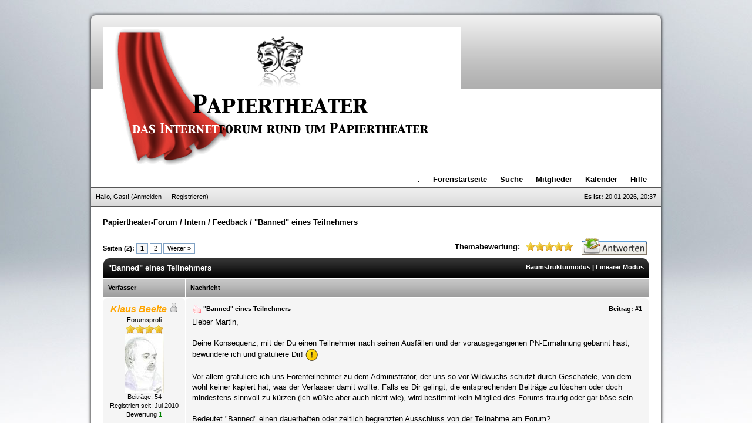

--- FILE ---
content_type: text/html; charset=UTF-8
request_url: https://papiertheater-forum.eu/showthread.php?tid=100
body_size: 9254
content:
<!DOCTYPE html PUBLIC "-//W3C//DTD XHTML 1.0 Transitional//EN" "http://www.w3.org/TR/xhtml1/DTD/xhtml1-transitional.dtd"><!-- start: showthread -->
<html xml:lang="de" lang="de" xmlns="http://www.w3.org/1999/xhtml">
<head>
<title>&quot;Banned&quot; eines Teilnehmers</title>
<!-- start: headerinclude -->
<link rel="alternate" type="application/rss+xml" title=" (RSS 2.0)" href="https://papiertheater-forum.eu/syndication.php" />
<link rel="alternate" type="application/atom+xml" title=" (Atom 1.0)" href="https://papiertheater-forum.eu/syndication.php?type=atom1.0" />
<meta http-equiv="Content-Type" content="text/html; charset=UTF-8" />
<meta http-equiv="Content-Script-Type" content="text/javascript" />
<script type="text/javascript" src="https://papiertheater-forum.eu/jscripts/prototype.js?ver=1603"></script>
<script type="text/javascript" src="https://papiertheater-forum.eu/jscripts/general.js?ver=1603"></script>
<script type="text/javascript" src="https://papiertheater-forum.eu/jscripts/popup_menu.js?ver=1600"></script>
<link type="text/css" rel="stylesheet" href="https://papiertheater-forum.eu/cache/themes/theme5/global.css" />
<link type="text/css" rel="stylesheet" href="https://papiertheater-forum.eu/css.php?stylesheet=29" />
<link type="text/css" rel="stylesheet" href="https://papiertheater-forum.eu/css.php?stylesheet=22" />
<link type="text/css" rel="stylesheet" href="https://papiertheater-forum.eu/css.php?stylesheet=23" />

<script type="text/javascript">
<!--
	var cookieDomain = ".papiertheater-forum.eu";
	var cookiePath = "/";
	var cookiePrefix = "";
	var deleteevent_confirm = "Möchten Sie dieses Ereignis wirklich löschen?";
	var removeattach_confirm = "Möchten Sie die ausgewählten Anhänge wirklich löschen?";
	var loading_text = 'Lade.<br />Bitte warten...';
	var saving_changes = 'Änderungen werden gespeichert ...';
	var use_xmlhttprequest = "1";
	var my_post_key = "410d5fb5dc80a8a2836f90cf86cdd104";
	var imagepath = "images/aluminum";
// -->
</script>

<!-- end: headerinclude -->
<script type="text/javascript">
<!--
	var quickdelete_confirm = "Möchten Sie diesen Beitrag wirklich löschen?";
// -->
</script>
<script type="text/javascript" src="jscripts/thread.js?ver=1400"></script>
</head>
<body>
	<!-- start: header -->
<div id="container">
		<a name="top" id="top"></a>
		<div id="header">
			<div class="logo"><a href="https://papiertheater-forum.eu/index.php"><img src="https://papiertheater-forum.eu/images/aluminum/site_logo.png" alt="Papiertheater-Forum" title="Papiertheater-Forum" /></a></div>
			<div class="menu">
				<ul>
                                        <li><a href="http://www.papiertheater-heringsdorf.de/">.</a></li>
					<li><a href="https://papiertheater-forum.eu/index.php"><img src="https://papiertheater-forum.eu/images/aluminum/toplinks/search.gif" alt="" title="" />Forenstartseite</a></li> 
					<li><a href="https://papiertheater-forum.eu/search.php"><img src="https://papiertheater-forum.eu/images/aluminum/toplinks/search.gif" alt="" title="" />Suche</a></li>
					<li><a href="https://papiertheater-forum.eu/memberlist.php"><img src="https://papiertheater-forum.eu/images/aluminum/toplinks/memberlist.gif" alt="" title="" />Mitglieder</a></li>
					<li><a href="https://papiertheater-forum.eu/calendar.php"><img src="https://papiertheater-forum.eu/images/aluminum/toplinks/calendar.gif" alt="" title="" />Kalender</a></li>
					<li><a href="https://papiertheater-forum.eu/misc.php?action=help"><img src="https://papiertheater-forum.eu/images/aluminum/toplinks/help.gif" alt="" title="" />Hilfe</a></li>
				</ul>
			</div>
			<hr class="hidden" />
			<div id="panel">
				<!-- start: header_welcomeblock_guest -->
<script type="text/javascript">
<!--
	lang.username = "Benutzername";
	lang.password = "Passwort";
	lang.login = "Login";
	lang.lost_password = " &mdash; <a href=\"https://papiertheater-forum.eu/member.php?action=lostpw\">Passwort vergessen?<\/a>";
	lang.register_url = " &mdash; <a href=\"https://papiertheater-forum.eu/member.php?action=register\">Registrieren<\/a>";
	lang.remember_me = "Merken";
// -->
</script>
<span style="float: right;"><strong>Es ist:</strong> 20.01.2026, 20:37</span>
		<span id="quick_login">Hallo, Gast! (<a href="https://papiertheater-forum.eu/member.php?action=login" onclick="MyBB.quickLogin(); return false;">Anmelden</a> &mdash; <a href="https://papiertheater-forum.eu/member.php?action=register">Registrieren</a>)</span>
<!-- end: header_welcomeblock_guest -->
			</div>
		</div>
		<hr class="hidden" />
		<br class="clear" />
		<div id="content">
			
			
			
			
			<!-- start: nav -->

<div class="navigation">
<!-- start: nav_bit -->
<a href="https://papiertheater-forum.eu/index.php">Papiertheater-Forum</a><!-- start: nav_sep -->
 / 
<!-- end: nav_sep -->
<!-- end: nav_bit --><!-- start: nav_bit -->
<a href="forumdisplay.php?fid=3">Intern</a><!-- start: nav_sep -->
 / 
<!-- end: nav_sep -->
<!-- end: nav_bit --><!-- start: nav_bit -->
<a href="forumdisplay.php?fid=7&amp;page=1">Feedback</a>
<!-- end: nav_bit --><!-- start: nav_sep_active -->
 / 
<!-- end: nav_sep_active --><!-- start: nav_bit_active -->
<span class="active">&quot;Banned&quot; eines Teilnehmers</span>
<!-- end: nav_bit_active -->
</div>
<!-- end: nav -->
			

			<br />
<!-- end: header -->
	
	<div class="float_left">
		<!-- start: multipage -->
<div class="pagination">
<span class="pages">Seiten (2):</span>
<!-- start: multipage_page_current -->
 <span class="pagination_current">1</span>
<!-- end: multipage_page_current --><!-- start: multipage_page -->
<a href="showthread.php?tid=100&amp;page=2" class="pagination_page">2</a>
<!-- end: multipage_page --><!-- start: multipage_nextpage -->
<a href="showthread.php?tid=100&amp;page=2" class="pagination_next">Weiter &raquo;</a>
<!-- end: multipage_nextpage -->
</div>
<!-- end: multipage -->
	</div>
	<div class="float_right">
		<!-- start: showthread_newreply -->
<a href="newreply.php?tid=100"><img src="images/aluminum/deutsch_sie/newreply.gif" alt="Antwort schreiben" title="Antwort schreiben" /></a>&nbsp;
<!-- end: showthread_newreply -->
	</div>
	<!-- start: showthread_ratethread -->
<div style="margin-top: 6px; padding-right: 10px;" class="float_right">
		<script type="text/javascript" src="jscripts/rating.js?ver=1400"></script>
		<div id="success_rating_100" style="float: left; padding-top: 2px; padding-right: 10px;">&nbsp;</div>
		<strong style="float: left; padding-right: 10px;">Themabewertung:</strong>
		<div class="inline_rating">
			<ul class="star_rating star_rating_notrated" id="rating_thread_100">
				<li style="width: 100%" class="current_rating" id="current_rating_100">1 Bewertungen - 5 im Durchschnitt</li>
				<li><a class="one_star" title="1 Stern von 5" href="./ratethread.php?tid=100&amp;rating=1&amp;my_post_key=410d5fb5dc80a8a2836f90cf86cdd104">1</a></li>
				<li><a class="two_stars" title="2 Stern von 5" href="./ratethread.php?tid=100&amp;rating=2&amp;my_post_key=410d5fb5dc80a8a2836f90cf86cdd104">2</a></li>
				<li><a class="three_stars" title="3 Stern von 5" href="./ratethread.php?tid=100&amp;rating=3&amp;my_post_key=410d5fb5dc80a8a2836f90cf86cdd104">3</a></li>
				<li><a class="four_stars" title="4 Stern von 5" href="./ratethread.php?tid=100&amp;rating=4&amp;my_post_key=410d5fb5dc80a8a2836f90cf86cdd104">4</a></li>
				<li><a class="five_stars" title="5 Stern von 5" href="./ratethread.php?tid=100&amp;rating=5&amp;my_post_key=410d5fb5dc80a8a2836f90cf86cdd104">5</a></li>
			</ul>
		</div>
</div>
<!-- end: showthread_ratethread -->
	<table border="0" cellspacing="1" cellpadding="8" class="tborder" style="clear: both; border-bottom-width: 0;">
		<tr>
			<td class="thead" colspan="2">
				<div style="float: right;">
					<span class="smalltext"><strong><a href="showthread.php?mode=threaded&amp;tid=100&amp;pid=392#pid392">Baumstrukturmodus</a> | <a href="showthread.php?mode=linear&amp;tid=100&amp;pid=392#pid392">Linearer Modus</a></strong></span>
				</div>
				<div>
					<strong>&quot;Banned&quot; eines Teilnehmers</strong>
				</div>
			</td>
		</tr>
		<!-- start: showthread_classic_header -->
<tr>
			<td class="tcat" width="15%"><span class="smalltext"><strong>Verfasser</strong></span></td>
			<td class="tcat"><span class="smalltext"><strong>Nachricht</strong></span></td>
		</tr>
		
<!-- end: showthread_classic_header -->
	</table>
	<div id="posts">
		<!-- start: postbit_classic -->

<table border="0" cellspacing="1" cellpadding="8" class="tborder" style="border-top-width: 0; " id="post_392">
	<tr>
		<td class="trow1" width="15%" valign="top" style="white-space: nowrap; text-align: center;"><a name="pid392" id="pid392"></a>
		<strong><span class="largetext"><a href="https://papiertheater-forum.eu/member.php?action=profile&amp;uid=2"><span style="color: orange;"><strong><em>Klaus Beelte</em></strong></span></a></span></strong> <!-- start: postbit_offline -->
<img src="images/aluminum/buddy_offline.gif" title="Offline" alt="Offline" />
<!-- end: postbit_offline --><br />
		<span class="smalltext">
			Forumsprofi<br />
			<img src="images/star.gif" border="0" alt="*" /><img src="images/star.gif" border="0" alt="*" /><img src="images/star.gif" border="0" alt="*" /><img src="images/star.gif" border="0" alt="*" /><br />
			
			<!-- start: postbit_avatar -->
<a href="member.php?action=profile&amp;uid=2"><img src="./uploads/avatars/avatar_2.jpg?dateline=1322769193" alt="" width="67" height="100" /></a>
<!-- end: postbit_avatar --><br />
			<!-- start: postbit_author_user -->

	Beiträge: 54<br />
	Registriert seit: Jul 2010
	<!-- start: postbit_reputation -->
<br />Bewertung <a href="reputation.php?uid=2"><strong class="reputation_positive">1</strong></a>
<!-- end: postbit_reputation -->
<!-- end: postbit_author_user -->
		</span>
	</td>
	<td class="trow1" valign="top">
		<table width="100%">
			<tr><td><!-- start: postbit_posturl -->
<div style="float: right; width: auto; vertical-align: top"><span class="smalltext"><strong>Beitrag: <a href="showthread.php?tid=100&amp;pid=392#pid392">#1</a></strong></span></div>
<!-- end: postbit_posturl --><span class="smalltext"><strong><img src="images/icons/thumbsup.gif" alt="Thumbs Up" style="vertical-align: middle;" />&nbsp;&quot;Banned&quot; eines Teilnehmers </strong></span>
			<br />
			<div id="pid_392" style="padding: 5px 0 5px 0;">
				Lieber Martin,<br />
<br />
Deine Konsequenz, mit der Du einen Teilnehmer nach seinen Ausfällen und der vorausgegangenen PN-Ermahnung gebannt hast, bewundere ich und gratuliere Dir! <img src="images/smilies/exclamation.gif" style="vertical-align: middle;" border="0" alt="Exclamation" title="Exclamation" /><br />
<br />
Vor allem gratuliere ich uns Forenteilnehmer zu dem Administrator, der uns so vor Wildwuchs schützt durch Geschafele, von dem wohl keiner kapiert hat, was der Verfasser damit wollte. Falls es Dir gelingt, die entsprechenden Beiträge zu löschen oder doch mindestens sinnvoll zu kürzen (ich wüßte aber auch nicht wie), wird bestimmt kein Mitglied des Forums traurig oder gar böse sein.<br />
<br />
Bedeutet "Banned" einen dauerhaften oder zeitlich begrenzten Ausschluss von der Teilnahme am Forum?<br />
<br />
Gruß Klaus
			</div>
			
			
			<div style="text-align: right; vertical-align: bottom;" id="post_meta_392">
				<div id="edited_by_392"><!-- start: postbit_editedby -->
<span class="smalltext">(Dieser Beitrag wurde zuletzt bearbeitet: 09.06.2011 21:24 von <a href="https://papiertheater-forum.eu/member.php?action=profile&amp;uid=2">Klaus Beelte</a>.)</span>


<!-- end: postbit_editedby --></div>
				
			</div>
		</td></tr>
	</table>
</td>
</tr>
<tr>
	<td class="trow1" style="white-space: nowrap; text-align: center; vertical-align: middle;"><span class="smalltext">09.06.2011 21:23</span></td>
	<td class="trow1" style="vertical-align: middle;">
		<table width="100%" border="0" cellpadding="0" cellspacing="0">
			<tr valign="bottom">
				<td align="left" ><span class="smalltext"><!-- start: postbit_find -->
<a href="search.php?action=finduser&amp;uid=2"><img src="images/aluminum/deutsch_sie/postbit_find.gif" alt="Alle Beiträge dieses Benutzers finden" title="Alle Beiträge dieses Benutzers finden" /></a>
<!-- end: postbit_find --></span></td>
				<td align="right"><!-- start: postbit_quote -->
<a href="newreply.php?tid=100&amp;pid=392"><img src="images/aluminum/deutsch_sie/postbit_quote.gif" alt="Diese Nachricht in einer Antwort zitieren" title="Diese Nachricht in einer Antwort zitieren" /></a>
<!-- end: postbit_quote --></td>
			</tr>
		</table>
	</td>
</tr>
</table>
<!-- end: postbit_classic --><!-- start: postbit_classic -->

<table border="0" cellspacing="1" cellpadding="8" class="tborder" style="margin-top: 5px; " id="post_393">
	<tr>
		<td class="trow2" width="15%" valign="top" style="white-space: nowrap; text-align: center;"><a name="pid393" id="pid393"></a>
		<strong><span class="largetext"><a href="https://papiertheater-forum.eu/member.php?action=profile&amp;uid=32"><span style="color: orange;"><strong><em>Brigitte L.</em></strong></span></a></span></strong> <!-- start: postbit_offline -->
<img src="images/aluminum/buddy_offline.gif" title="Offline" alt="Offline" />
<!-- end: postbit_offline --><br />
		<span class="smalltext">
			Spielerin<br />
			<img src="images/star.gif" border="0" alt="*" /><img src="images/star.gif" border="0" alt="*" /><img src="images/star.gif" border="0" alt="*" /><img src="images/star.gif" border="0" alt="*" /><img src="images/star.gif" border="0" alt="*" /><br />
			
			<br />
			<!-- start: postbit_author_user -->

	Beiträge: 580<br />
	Registriert seit: May 2011
	<!-- start: postbit_reputation -->
<br />Bewertung <a href="reputation.php?uid=32"><strong class="reputation_positive">1</strong></a>
<!-- end: postbit_reputation -->
<!-- end: postbit_author_user -->
		</span>
	</td>
	<td class="trow2" valign="top">
		<table width="100%">
			<tr><td><!-- start: postbit_posturl -->
<div style="float: right; width: auto; vertical-align: top"><span class="smalltext"><strong>Beitrag: <a href="showthread.php?tid=100&amp;pid=393#pid393">#2</a></strong></span></div>
<!-- end: postbit_posturl --><span class="smalltext"><strong>RE: &quot;Banned&quot; eines Teilnehmers </strong></span>
			<br />
			<div id="pid_393" style="padding: 5px 0 5px 0;">
				<blockquote><cite><span> (09.06.2011 21:23)</span>Klaus Beelte schrieb: <a href="https://papiertheater-forum.eu/showthread.php?pid=392#pid392" class="quick_jump">&nbsp;</a></cite>von dem wohl keiner kapiert hat, was der Verfasser damit wollte.</blockquote>
<br />
Danke, ich habe schon an mir gezweifelt.<br />
<br />
<br />
Gruß, Brigitte.L
			</div>
			
			
			<div style="text-align: right; vertical-align: bottom;" id="post_meta_393">
				<div id="edited_by_393"></div>
				
			</div>
		</td></tr>
	</table>
</td>
</tr>
<tr>
	<td class="trow2" style="white-space: nowrap; text-align: center; vertical-align: middle;"><span class="smalltext">09.06.2011 21:40</span></td>
	<td class="trow2" style="vertical-align: middle;">
		<table width="100%" border="0" cellpadding="0" cellspacing="0">
			<tr valign="bottom">
				<td align="left" ><span class="smalltext"><!-- start: postbit_www -->
<a href="http://papiertheater-fabula.jimdo.com/" target="_blank"><img src="images/aluminum/deutsch_sie/postbit_www.gif" alt="Webseite des Benutzers besuchen" title="Webseite des Benutzers besuchen" /></a>
<!-- end: postbit_www --><!-- start: postbit_find -->
<a href="search.php?action=finduser&amp;uid=32"><img src="images/aluminum/deutsch_sie/postbit_find.gif" alt="Alle Beiträge dieses Benutzers finden" title="Alle Beiträge dieses Benutzers finden" /></a>
<!-- end: postbit_find --></span></td>
				<td align="right"><!-- start: postbit_quote -->
<a href="newreply.php?tid=100&amp;pid=393"><img src="images/aluminum/deutsch_sie/postbit_quote.gif" alt="Diese Nachricht in einer Antwort zitieren" title="Diese Nachricht in einer Antwort zitieren" /></a>
<!-- end: postbit_quote --></td>
			</tr>
		</table>
	</td>
</tr>
</table>
<!-- end: postbit_classic --><!-- start: postbit_classic -->

<table border="0" cellspacing="1" cellpadding="8" class="tborder" style="margin-top: 5px; " id="post_394">
	<tr>
		<td class="trow1" width="15%" valign="top" style="white-space: nowrap; text-align: center;"><a name="pid394" id="pid394"></a>
		<strong><span class="largetext"><a href="https://papiertheater-forum.eu/member.php?action=profile&amp;uid=1"><span style="color: orange;"><strong><em>Martin Fischer</em></strong></span></a></span></strong> <!-- start: postbit_offline -->
<img src="images/aluminum/buddy_offline.gif" title="Offline" alt="Offline" />
<!-- end: postbit_offline --><br />
		<span class="smalltext">
			Forumsprofi<br />
			<img src="images/star.gif" border="0" alt="*" /><img src="images/star.gif" border="0" alt="*" /><img src="images/star.gif" border="0" alt="*" /><img src="images/star.gif" border="0" alt="*" /><br />
			
			<!-- start: postbit_avatar -->
<a href="member.php?action=profile&amp;uid=1"><img src="./uploads/avatars/avatar_1.jpg" alt="" width="77" height="100" /></a>
<!-- end: postbit_avatar --><br />
			<!-- start: postbit_author_user -->

	Beiträge: 219<br />
	Registriert seit: Jun 2010
	<!-- start: postbit_reputation -->
<br />Bewertung <a href="reputation.php?uid=1"><strong class="reputation_positive">2</strong></a>
<!-- end: postbit_reputation -->
<!-- end: postbit_author_user -->
		</span>
	</td>
	<td class="trow1" valign="top">
		<table width="100%">
			<tr><td><!-- start: postbit_posturl -->
<div style="float: right; width: auto; vertical-align: top"><span class="smalltext"><strong>Beitrag: <a href="showthread.php?tid=100&amp;pid=394#pid394">#3</a></strong></span></div>
<!-- end: postbit_posturl --><span class="smalltext"><strong>RE: &quot;Banned&quot; eines Teilnehmers </strong></span>
			<br />
			<div id="pid_394" style="padding: 5px 0 5px 0;">
				"banned" bedeutet einen temporären Ausschluss aus jeglicher Forentätigkeit (ich habe mal 4 Wochen gesetzt). Danach kann der Benutzer wieder uneingeschränkt teilnehmen. Wenn es dann aber erneut einen massiven Verstoss gegen die Forenregeln gibt, so wird ein Benutzer gelöscht und seine Beiträge anonymisiert.<br />
<br />
Eine Zensur, Kürzung o. ä. von Beiträgen findet grundsätzlich nicht statt. Ausnahme nur bei massiven Verstößen gegen die Forenregeln (z.B. persönliche Beleidigungen, gesetzteswidrige Inhalte ...). <br />
<br />
Ich möchte aber betonen, das es keinen Zusammenhang zwischen dem "Banned"-Status und der Länge und Verständlichkeit der Artikel gibt. (Und, Klaus, ich bin froh, dass ich das Wort "Geschafele" nicht kenne, sonst müsste ich Dich jetzt auch rügen).<br />
<br />
Vorschlag: Dieses Thema abhaken, hoffen, dass es nicht mehr zur Anwendung kommt und sich wieder mit Papiertheater beschäftigen
			</div>
			
			
			<div style="text-align: right; vertical-align: bottom;" id="post_meta_394">
				<div id="edited_by_394"></div>
				
			</div>
		</td></tr>
	</table>
</td>
</tr>
<tr>
	<td class="trow1" style="white-space: nowrap; text-align: center; vertical-align: middle;"><span class="smalltext">09.06.2011 21:59</span></td>
	<td class="trow1" style="vertical-align: middle;">
		<table width="100%" border="0" cellpadding="0" cellspacing="0">
			<tr valign="bottom">
				<td align="left" ><span class="smalltext"><!-- start: postbit_find -->
<a href="search.php?action=finduser&amp;uid=1"><img src="images/aluminum/deutsch_sie/postbit_find.gif" alt="Alle Beiträge dieses Benutzers finden" title="Alle Beiträge dieses Benutzers finden" /></a>
<!-- end: postbit_find --></span></td>
				<td align="right"><!-- start: postbit_quote -->
<a href="newreply.php?tid=100&amp;pid=394"><img src="images/aluminum/deutsch_sie/postbit_quote.gif" alt="Diese Nachricht in einer Antwort zitieren" title="Diese Nachricht in einer Antwort zitieren" /></a>
<!-- end: postbit_quote --></td>
			</tr>
		</table>
	</td>
</tr>
</table>
<!-- end: postbit_classic --><!-- start: postbit_classic -->

<table border="0" cellspacing="1" cellpadding="8" class="tborder" style="margin-top: 5px; " id="post_395">
	<tr>
		<td class="trow2" width="15%" valign="top" style="white-space: nowrap; text-align: center;"><a name="pid395" id="pid395"></a>
		<strong><span class="largetext"><a href="https://papiertheater-forum.eu/member.php?action=profile&amp;uid=12"><span style="color: #CC00CC;"><strong>Harry Oudekerk</strong></span></a></span></strong> <!-- start: postbit_offline -->
<img src="images/aluminum/buddy_offline.gif" title="Offline" alt="Offline" />
<!-- end: postbit_offline --><br />
		<span class="smalltext">
			Spieler<br />
			<img src="images/star.gif" border="0" alt="*" /><img src="images/star.gif" border="0" alt="*" /><img src="images/star.gif" border="0" alt="*" /><img src="images/star.gif" border="0" alt="*" /><img src="images/star.gif" border="0" alt="*" /><br />
			
			<br />
			<!-- start: postbit_author_user -->

	Beiträge: 1.223<br />
	Registriert seit: Oct 2010
	<!-- start: postbit_reputation -->
<br />Bewertung <a href="reputation.php?uid=12"><strong class="reputation_positive">3</strong></a>
<!-- end: postbit_reputation -->
<!-- end: postbit_author_user -->
		</span>
	</td>
	<td class="trow2" valign="top">
		<table width="100%">
			<tr><td><!-- start: postbit_posturl -->
<div style="float: right; width: auto; vertical-align: top"><span class="smalltext"><strong>Beitrag: <a href="showthread.php?tid=100&amp;pid=395#pid395">#4</a></strong></span></div>
<!-- end: postbit_posturl --><span class="smalltext"><strong>RE: &quot;Banned&quot; eines Teilnehmers </strong></span>
			<br />
			<div id="pid_395" style="padding: 5px 0 5px 0;">
				Danke und Komplimente Martin. <br />
Brigitte, du hast mir sehr glücklich gemacht. Ich war also nicht die Einige.<br />
<br />
Harry
			</div>
			
			
			<div style="text-align: right; vertical-align: bottom;" id="post_meta_395">
				<div id="edited_by_395"></div>
				
			</div>
		</td></tr>
	</table>
</td>
</tr>
<tr>
	<td class="trow2" style="white-space: nowrap; text-align: center; vertical-align: middle;"><span class="smalltext">09.06.2011 22:17</span></td>
	<td class="trow2" style="vertical-align: middle;">
		<table width="100%" border="0" cellpadding="0" cellspacing="0">
			<tr valign="bottom">
				<td align="left" ><span class="smalltext"><!-- start: postbit_www -->
<a href="http://www.vischmarktpapierentheater.nl" target="_blank"><img src="images/aluminum/deutsch_sie/postbit_www.gif" alt="Webseite des Benutzers besuchen" title="Webseite des Benutzers besuchen" /></a>
<!-- end: postbit_www --><!-- start: postbit_find -->
<a href="search.php?action=finduser&amp;uid=12"><img src="images/aluminum/deutsch_sie/postbit_find.gif" alt="Alle Beiträge dieses Benutzers finden" title="Alle Beiträge dieses Benutzers finden" /></a>
<!-- end: postbit_find --></span></td>
				<td align="right"><!-- start: postbit_quote -->
<a href="newreply.php?tid=100&amp;pid=395"><img src="images/aluminum/deutsch_sie/postbit_quote.gif" alt="Diese Nachricht in einer Antwort zitieren" title="Diese Nachricht in einer Antwort zitieren" /></a>
<!-- end: postbit_quote --></td>
			</tr>
		</table>
	</td>
</tr>
</table>
<!-- end: postbit_classic --><!-- start: postbit_classic -->

<table border="0" cellspacing="1" cellpadding="8" class="tborder" style="margin-top: 5px; " id="post_396">
	<tr>
		<td class="trow1" width="15%" valign="top" style="white-space: nowrap; text-align: center;"><a name="pid396" id="pid396"></a>
		<strong><span class="largetext"><a href="https://papiertheater-forum.eu/member.php?action=profile&amp;uid=22"><span style="color: green;"><strong><em>Robert Jährig</em></strong></span></a></span></strong> <!-- start: postbit_offline -->
<img src="images/aluminum/buddy_offline.gif" title="Offline" alt="Offline" />
<!-- end: postbit_offline --><br />
		<span class="smalltext">
			Administrator <br />
			<img src="images/star.gif" border="0" alt="*" /><img src="images/star.gif" border="0" alt="*" /><img src="images/star.gif" border="0" alt="*" /><img src="images/star.gif" border="0" alt="*" /><img src="images/star.gif" border="0" alt="*" /><br />
			
			<!-- start: postbit_avatar -->
<a href="member.php?action=profile&amp;uid=22"><img src="./uploads/avatars/avatar_22.jpg?dateline=1395583171" alt="" width="78" height="100" /></a>
<!-- end: postbit_avatar --><br />
			<!-- start: postbit_author_user -->

	Beiträge: 1.395<br />
	Registriert seit: Nov 2010
	<!-- start: postbit_reputation -->
<br />Bewertung <a href="reputation.php?uid=22"><strong class="reputation_positive">2</strong></a>
<!-- end: postbit_reputation -->
<!-- end: postbit_author_user -->
		</span>
	</td>
	<td class="trow1" valign="top">
		<table width="100%">
			<tr><td><!-- start: postbit_posturl -->
<div style="float: right; width: auto; vertical-align: top"><span class="smalltext"><strong>Beitrag: <a href="showthread.php?tid=100&amp;pid=396#pid396">#5</a></strong></span></div>
<!-- end: postbit_posturl --><span class="smalltext"><strong>RE: &quot;Banned&quot; eines Teilnehmers </strong></span>
			<br />
			<div id="pid_396" style="padding: 5px 0 5px 0;">
				Ich wusste/weiss auch nichts damit anzufangen und grübel über manches noch immer.
			</div>
			
			<!-- start: postbit_signature -->
<hr size="1" width="25%"  align="left" />
Theater ist der seligste Schlupfwinkel für diejenigen, die ihre Kindheit heimlich in die Tasche gesteckt und sich damit auf und davon gemacht haben, um bis an ihr Lebensende weiterzuspielen.<br />
Max Reinhardt<br />
<br />
<span style="font-size: xx-small;">www.papiertheater-heringsdorf.de</span><br />

<!-- end: postbit_signature -->
			<div style="text-align: right; vertical-align: bottom;" id="post_meta_396">
				<div id="edited_by_396"></div>
				
			</div>
		</td></tr>
	</table>
</td>
</tr>
<tr>
	<td class="trow1" style="white-space: nowrap; text-align: center; vertical-align: middle;"><span class="smalltext">09.06.2011 23:44</span></td>
	<td class="trow1" style="vertical-align: middle;">
		<table width="100%" border="0" cellpadding="0" cellspacing="0">
			<tr valign="bottom">
				<td align="left" ><span class="smalltext"><!-- start: postbit_www -->
<a href="http://www.papiertheater-heringsdorf.de" target="_blank"><img src="images/aluminum/deutsch_sie/postbit_www.gif" alt="Webseite des Benutzers besuchen" title="Webseite des Benutzers besuchen" /></a>
<!-- end: postbit_www --><!-- start: postbit_find -->
<a href="search.php?action=finduser&amp;uid=22"><img src="images/aluminum/deutsch_sie/postbit_find.gif" alt="Alle Beiträge dieses Benutzers finden" title="Alle Beiträge dieses Benutzers finden" /></a>
<!-- end: postbit_find --></span></td>
				<td align="right"><!-- start: postbit_quote -->
<a href="newreply.php?tid=100&amp;pid=396"><img src="images/aluminum/deutsch_sie/postbit_quote.gif" alt="Diese Nachricht in einer Antwort zitieren" title="Diese Nachricht in einer Antwort zitieren" /></a>
<!-- end: postbit_quote --></td>
			</tr>
		</table>
	</td>
</tr>
</table>
<!-- end: postbit_classic --><!-- start: postbit_classic -->

<table border="0" cellspacing="1" cellpadding="8" class="tborder" style="margin-top: 5px; " id="post_459">
	<tr>
		<td class="trow2" width="15%" valign="top" style="white-space: nowrap; text-align: center;"><a name="pid459" id="pid459"></a>
		<strong><span class="largetext"><a href="https://papiertheater-forum.eu/member.php?action=profile&amp;uid=1"><span style="color: orange;"><strong><em>Martin Fischer</em></strong></span></a></span></strong> <!-- start: postbit_offline -->
<img src="images/aluminum/buddy_offline.gif" title="Offline" alt="Offline" />
<!-- end: postbit_offline --><br />
		<span class="smalltext">
			Forumsprofi<br />
			<img src="images/star.gif" border="0" alt="*" /><img src="images/star.gif" border="0" alt="*" /><img src="images/star.gif" border="0" alt="*" /><img src="images/star.gif" border="0" alt="*" /><br />
			
			<!-- start: postbit_avatar -->
<a href="member.php?action=profile&amp;uid=1"><img src="./uploads/avatars/avatar_1.jpg" alt="" width="77" height="100" /></a>
<!-- end: postbit_avatar --><br />
			<!-- start: postbit_author_user -->

	Beiträge: 219<br />
	Registriert seit: Jun 2010
	<!-- start: postbit_reputation -->
<br />Bewertung <a href="reputation.php?uid=1"><strong class="reputation_positive">2</strong></a>
<!-- end: postbit_reputation -->
<!-- end: postbit_author_user -->
		</span>
	</td>
	<td class="trow2" valign="top">
		<table width="100%">
			<tr><td><!-- start: postbit_posturl -->
<div style="float: right; width: auto; vertical-align: top"><span class="smalltext"><strong>Beitrag: <a href="showthread.php?tid=100&amp;pid=459#pid459">#6</a></strong></span></div>
<!-- end: postbit_posturl --><span class="smalltext"><strong>RE: &quot;Banned&quot; eines Teilnehmers </strong></span>
			<br />
			<div id="pid_459" style="padding: 5px 0 5px 0;">
				Nachdem das temporäre Bannen wohl leider keinem durchschlagenden Erfolg beschieden war und das Mitglied erneut statts konstruktiven Beiträgen nur durch Spam-Beiträge aufgefallen ist habe ich das Mitglied heute endgültig gelöscht.<br />
<br />
Auf Wunsch des Mitglieds habe ich dessen sämtliche Beiträge ebenfalls gelöscht. <br />
<br />
Aufgrund von mehrere Rückmeldungen gehe ich davon aus, dass diese Maßnahme auch im Sinne der Mitglieder dieses Diskussionsforums ist.<br />
<br />
 Ich hoffe, dass durch diese Maßnahme das Forum wieder lesbarer geworden ist und sich auch wieder mehr Aktivitäten ergeben.
			</div>
			
			
			<div style="text-align: right; vertical-align: bottom;" id="post_meta_459">
				<div id="edited_by_459"><!-- start: postbit_editedby -->
<span class="smalltext">(Dieser Beitrag wurde zuletzt bearbeitet: 08.08.2011 11:34 von <a href="https://papiertheater-forum.eu/member.php?action=profile&amp;uid=1">Martin Fischer</a>.)</span>


<!-- end: postbit_editedby --></div>
				
			</div>
		</td></tr>
	</table>
</td>
</tr>
<tr>
	<td class="trow2" style="white-space: nowrap; text-align: center; vertical-align: middle;"><span class="smalltext">08.08.2011 11:34</span></td>
	<td class="trow2" style="vertical-align: middle;">
		<table width="100%" border="0" cellpadding="0" cellspacing="0">
			<tr valign="bottom">
				<td align="left" ><span class="smalltext"><!-- start: postbit_find -->
<a href="search.php?action=finduser&amp;uid=1"><img src="images/aluminum/deutsch_sie/postbit_find.gif" alt="Alle Beiträge dieses Benutzers finden" title="Alle Beiträge dieses Benutzers finden" /></a>
<!-- end: postbit_find --></span></td>
				<td align="right"><!-- start: postbit_quote -->
<a href="newreply.php?tid=100&amp;pid=459"><img src="images/aluminum/deutsch_sie/postbit_quote.gif" alt="Diese Nachricht in einer Antwort zitieren" title="Diese Nachricht in einer Antwort zitieren" /></a>
<!-- end: postbit_quote --></td>
			</tr>
		</table>
	</td>
</tr>
</table>
<!-- end: postbit_classic --><!-- start: postbit_classic -->

<table border="0" cellspacing="1" cellpadding="8" class="tborder" style="margin-top: 5px; " id="post_460">
	<tr>
		<td class="trow1" width="15%" valign="top" style="white-space: nowrap; text-align: center;"><a name="pid460" id="pid460"></a>
		<strong><span class="largetext">die amelie</span></strong> <br />
		<span class="smalltext">
			Nicht registiert<br />
			
			
			<br />
			<!-- start: postbit_author_guest -->
&nbsp;
<!-- end: postbit_author_guest -->
		</span>
	</td>
	<td class="trow1" valign="top">
		<table width="100%">
			<tr><td><!-- start: postbit_posturl -->
<div style="float: right; width: auto; vertical-align: top"><span class="smalltext"><strong>Beitrag: <a href="showthread.php?tid=100&amp;pid=460#pid460">#7</a></strong></span></div>
<!-- end: postbit_posturl --><span class="smalltext"><strong>RE: &quot;Banned&quot; eines Teilnehmers </strong></span>
			<br />
			<div id="pid_460" style="padding: 5px 0 5px 0;">
				<blockquote><cite><span> (08.08.2011 11:34)</span>Martin Fischer schrieb: <a href="https://papiertheater-forum.eu/showthread.php?pid=459#pid459" class="quick_jump">&nbsp;</a></cite>...gehe ich davon aus, dass diese Maßnahme auch im Sinne der Mitglieder dieses Diskussionsforums ist.<br />
<br />
 Ich hoffe, dass durch diese Maßnahme das Forum wieder lesbarer geworden ist und sich auch wieder mehr Aktivitäten ergeben.</blockquote>
<br />
Das hoffe ich auch, lieber Martin Fischer!<br />
Und die Maßnahme war m.E. exakt das, worum der User gradezu gebettelt hat. <br />
<br />
Vielen Dank fürs Durchgreifen. Ich gestehe, ich  bin angesichts solcher "Aktivitäten" als User dann einigermaßen ratlos, wie nun besser damit umgehen. Schreibst du was, bietest du Raum für neue Betätigung. Schreibst du nix, verstummt das Forum... <br />
<br />
Schön, dass hier so drauf geschaut wird, dass man sich wohlfühlen kann. Nochmals Danke!<br />
<br />
<br />
Lieber Gruß,<br />
<br />
die amelie
			</div>
			
			
			<div style="text-align: right; vertical-align: bottom;" id="post_meta_460">
				<div id="edited_by_460"></div>
				
			</div>
		</td></tr>
	</table>
</td>
</tr>
<tr>
	<td class="trow1" style="white-space: nowrap; text-align: center; vertical-align: middle;"><span class="smalltext">08.08.2011 14:05</span></td>
	<td class="trow1" style="vertical-align: middle;">
		<table width="100%" border="0" cellpadding="0" cellspacing="0">
			<tr valign="bottom">
				<td align="left" ><span class="smalltext"></span></td>
				<td align="right"><!-- start: postbit_quote -->
<a href="newreply.php?tid=100&amp;pid=460"><img src="images/aluminum/deutsch_sie/postbit_quote.gif" alt="Diese Nachricht in einer Antwort zitieren" title="Diese Nachricht in einer Antwort zitieren" /></a>
<!-- end: postbit_quote --></td>
			</tr>
		</table>
	</td>
</tr>
</table>
<!-- end: postbit_classic --><!-- start: postbit_classic -->

<table border="0" cellspacing="1" cellpadding="8" class="tborder" style="margin-top: 5px; " id="post_463">
	<tr>
		<td class="trow2" width="15%" valign="top" style="white-space: nowrap; text-align: center;"><a name="pid463" id="pid463"></a>
		<strong><span class="largetext"><a href="https://papiertheater-forum.eu/member.php?action=profile&amp;uid=2"><span style="color: orange;"><strong><em>Klaus Beelte</em></strong></span></a></span></strong> <!-- start: postbit_offline -->
<img src="images/aluminum/buddy_offline.gif" title="Offline" alt="Offline" />
<!-- end: postbit_offline --><br />
		<span class="smalltext">
			Forumsprofi<br />
			<img src="images/star.gif" border="0" alt="*" /><img src="images/star.gif" border="0" alt="*" /><img src="images/star.gif" border="0" alt="*" /><img src="images/star.gif" border="0" alt="*" /><br />
			
			<!-- start: postbit_avatar -->
<a href="member.php?action=profile&amp;uid=2"><img src="./uploads/avatars/avatar_2.jpg?dateline=1322769193" alt="" width="67" height="100" /></a>
<!-- end: postbit_avatar --><br />
			<!-- start: postbit_author_user -->

	Beiträge: 54<br />
	Registriert seit: Jul 2010
	<!-- start: postbit_reputation -->
<br />Bewertung <a href="reputation.php?uid=2"><strong class="reputation_positive">1</strong></a>
<!-- end: postbit_reputation -->
<!-- end: postbit_author_user -->
		</span>
	</td>
	<td class="trow2" valign="top">
		<table width="100%">
			<tr><td><!-- start: postbit_posturl -->
<div style="float: right; width: auto; vertical-align: top"><span class="smalltext"><strong>Beitrag: <a href="showthread.php?tid=100&amp;pid=463#pid463">#8</a></strong></span></div>
<!-- end: postbit_posturl --><span class="smalltext"><strong>RE: &quot;Banned&quot; eines Teilnehmers </strong></span>
			<br />
			<div id="pid_463" style="padding: 5px 0 5px 0;">
				<blockquote><cite><span> (08.08.2011 14:05)</span>die amelie schrieb: <a href="https://papiertheater-forum.eu/showthread.php?pid=460#pid460" class="quick_jump">&nbsp;</a></cite>Schön, dass hier so drauf geschaut wird, dass man sich wohlfühlen kann.</blockquote>
<br />
Danke, Martin! Und Amelie's Ausspruch möchte ich erweitern in: "... dass man sich <span style="font-style: italic;"><span style="font-weight: bold;">wieder</span></span> wohlfühlen kann!"<br />
Meine Gratulation vom 09.06. (1. Eintrag) gilt um so mehr!!!<br />
<br />
Gruß Klaus
			</div>
			
			
			<div style="text-align: right; vertical-align: bottom;" id="post_meta_463">
				<div id="edited_by_463"></div>
				
			</div>
		</td></tr>
	</table>
</td>
</tr>
<tr>
	<td class="trow2" style="white-space: nowrap; text-align: center; vertical-align: middle;"><span class="smalltext">08.08.2011 19:25</span></td>
	<td class="trow2" style="vertical-align: middle;">
		<table width="100%" border="0" cellpadding="0" cellspacing="0">
			<tr valign="bottom">
				<td align="left" ><span class="smalltext"><!-- start: postbit_find -->
<a href="search.php?action=finduser&amp;uid=2"><img src="images/aluminum/deutsch_sie/postbit_find.gif" alt="Alle Beiträge dieses Benutzers finden" title="Alle Beiträge dieses Benutzers finden" /></a>
<!-- end: postbit_find --></span></td>
				<td align="right"><!-- start: postbit_quote -->
<a href="newreply.php?tid=100&amp;pid=463"><img src="images/aluminum/deutsch_sie/postbit_quote.gif" alt="Diese Nachricht in einer Antwort zitieren" title="Diese Nachricht in einer Antwort zitieren" /></a>
<!-- end: postbit_quote --></td>
			</tr>
		</table>
	</td>
</tr>
</table>
<!-- end: postbit_classic --><!-- start: postbit_classic -->

<table border="0" cellspacing="1" cellpadding="8" class="tborder" style="margin-top: 5px; " id="post_5330">
	<tr>
		<td class="trow1" width="15%" valign="top" style="white-space: nowrap; text-align: center;"><a name="pid5330" id="pid5330"></a>
		<strong><span class="largetext"><a href="https://papiertheater-forum.eu/member.php?action=profile&amp;uid=12"><span style="color: #CC00CC;"><strong>Harry Oudekerk</strong></span></a></span></strong> <!-- start: postbit_offline -->
<img src="images/aluminum/buddy_offline.gif" title="Offline" alt="Offline" />
<!-- end: postbit_offline --><br />
		<span class="smalltext">
			Spieler<br />
			<img src="images/star.gif" border="0" alt="*" /><img src="images/star.gif" border="0" alt="*" /><img src="images/star.gif" border="0" alt="*" /><img src="images/star.gif" border="0" alt="*" /><img src="images/star.gif" border="0" alt="*" /><br />
			
			<br />
			<!-- start: postbit_author_user -->

	Beiträge: 1.223<br />
	Registriert seit: Oct 2010
	<!-- start: postbit_reputation -->
<br />Bewertung <a href="reputation.php?uid=12"><strong class="reputation_positive">3</strong></a>
<!-- end: postbit_reputation -->
<!-- end: postbit_author_user -->
		</span>
	</td>
	<td class="trow1" valign="top">
		<table width="100%">
			<tr><td><!-- start: postbit_posturl -->
<div style="float: right; width: auto; vertical-align: top"><span class="smalltext"><strong>Beitrag: <a href="showthread.php?tid=100&amp;pid=5330#pid5330">#9</a></strong></span></div>
<!-- end: postbit_posturl --><span class="smalltext"><strong>RE: &quot;Banned&quot; eines Teilnehmers </strong></span>
			<br />
			<div id="pid_5330" style="padding: 5px 0 5px 0;">
				Robert, hier ist wieder einer.......
			</div>
			
			
			<div style="text-align: right; vertical-align: bottom;" id="post_meta_5330">
				<div id="edited_by_5330"></div>
				
			</div>
		</td></tr>
	</table>
</td>
</tr>
<tr>
	<td class="trow1" style="white-space: nowrap; text-align: center; vertical-align: middle;"><span class="smalltext">21.11.2017 18:52</span></td>
	<td class="trow1" style="vertical-align: middle;">
		<table width="100%" border="0" cellpadding="0" cellspacing="0">
			<tr valign="bottom">
				<td align="left" ><span class="smalltext"><!-- start: postbit_www -->
<a href="http://www.vischmarktpapierentheater.nl" target="_blank"><img src="images/aluminum/deutsch_sie/postbit_www.gif" alt="Webseite des Benutzers besuchen" title="Webseite des Benutzers besuchen" /></a>
<!-- end: postbit_www --><!-- start: postbit_find -->
<a href="search.php?action=finduser&amp;uid=12"><img src="images/aluminum/deutsch_sie/postbit_find.gif" alt="Alle Beiträge dieses Benutzers finden" title="Alle Beiträge dieses Benutzers finden" /></a>
<!-- end: postbit_find --></span></td>
				<td align="right"><!-- start: postbit_quote -->
<a href="newreply.php?tid=100&amp;pid=5330"><img src="images/aluminum/deutsch_sie/postbit_quote.gif" alt="Diese Nachricht in einer Antwort zitieren" title="Diese Nachricht in einer Antwort zitieren" /></a>
<!-- end: postbit_quote --></td>
			</tr>
		</table>
	</td>
</tr>
</table>
<!-- end: postbit_classic --><!-- start: postbit_classic -->

<table border="0" cellspacing="1" cellpadding="8" class="tborder" style="margin-top: 5px; " id="post_5331">
	<tr>
		<td class="trow2" width="15%" valign="top" style="white-space: nowrap; text-align: center;"><a name="pid5331" id="pid5331"></a>
		<strong><span class="largetext"><a href="https://papiertheater-forum.eu/member.php?action=profile&amp;uid=32"><span style="color: orange;"><strong><em>Brigitte L.</em></strong></span></a></span></strong> <!-- start: postbit_offline -->
<img src="images/aluminum/buddy_offline.gif" title="Offline" alt="Offline" />
<!-- end: postbit_offline --><br />
		<span class="smalltext">
			Spielerin<br />
			<img src="images/star.gif" border="0" alt="*" /><img src="images/star.gif" border="0" alt="*" /><img src="images/star.gif" border="0" alt="*" /><img src="images/star.gif" border="0" alt="*" /><img src="images/star.gif" border="0" alt="*" /><br />
			
			<br />
			<!-- start: postbit_author_user -->

	Beiträge: 580<br />
	Registriert seit: May 2011
	<!-- start: postbit_reputation -->
<br />Bewertung <a href="reputation.php?uid=32"><strong class="reputation_positive">1</strong></a>
<!-- end: postbit_reputation -->
<!-- end: postbit_author_user -->
		</span>
	</td>
	<td class="trow2" valign="top">
		<table width="100%">
			<tr><td><!-- start: postbit_posturl -->
<div style="float: right; width: auto; vertical-align: top"><span class="smalltext"><strong>Beitrag: <a href="showthread.php?tid=100&amp;pid=5331#pid5331">#10</a></strong></span></div>
<!-- end: postbit_posturl --><span class="smalltext"><strong>RE: &quot;Banned&quot; eines Teilnehmers </strong></span>
			<br />
			<div id="pid_5331" style="padding: 5px 0 5px 0;">
				Blumen für Papiertheaterfigurinen? Ich verstärke diese immer mit Pappe.<img src="images/smilies/biggrin.gif" style="vertical-align: middle;" border="0" alt="Big Grin" title="Big Grin" />
			</div>
			
			
			<div style="text-align: right; vertical-align: bottom;" id="post_meta_5331">
				<div id="edited_by_5331"></div>
				
			</div>
		</td></tr>
	</table>
</td>
</tr>
<tr>
	<td class="trow2" style="white-space: nowrap; text-align: center; vertical-align: middle;"><span class="smalltext">21.11.2017 19:35</span></td>
	<td class="trow2" style="vertical-align: middle;">
		<table width="100%" border="0" cellpadding="0" cellspacing="0">
			<tr valign="bottom">
				<td align="left" ><span class="smalltext"><!-- start: postbit_www -->
<a href="http://papiertheater-fabula.jimdo.com/" target="_blank"><img src="images/aluminum/deutsch_sie/postbit_www.gif" alt="Webseite des Benutzers besuchen" title="Webseite des Benutzers besuchen" /></a>
<!-- end: postbit_www --><!-- start: postbit_find -->
<a href="search.php?action=finduser&amp;uid=32"><img src="images/aluminum/deutsch_sie/postbit_find.gif" alt="Alle Beiträge dieses Benutzers finden" title="Alle Beiträge dieses Benutzers finden" /></a>
<!-- end: postbit_find --></span></td>
				<td align="right"><!-- start: postbit_quote -->
<a href="newreply.php?tid=100&amp;pid=5331"><img src="images/aluminum/deutsch_sie/postbit_quote.gif" alt="Diese Nachricht in einer Antwort zitieren" title="Diese Nachricht in einer Antwort zitieren" /></a>
<!-- end: postbit_quote --></td>
			</tr>
		</table>
	</td>
</tr>
</table>
<!-- end: postbit_classic -->
	</div>
	<table border="0" cellspacing="1" cellpadding="8" class="tborder" style="border-top-width: 0;">
		<tr>
			<td colspan="2" class="tfoot">
				<!-- start: showthread_search -->
	<div class="float_right">
		<form action="search.php" method="post">
			<input type="hidden" name="action" value="thread" />
			<input type="hidden" name="tid" value="100" />
			<input type="text" name="keywords" value="Suchbegriff(e)" onfocus="if(this.value == 'Suchbegriff(e)') { this.value = ''; }" onblur="if(this.value=='') { this.value='Suchbegriff(e)'; }" class="textbox" size="25" />
			<input type="submit" class="button" value="Durchsuche Thema" />
		</form>
	</div>
<!-- end: showthread_search -->
				<div>
					<strong>&laquo; <a href="showthread.php?tid=100&amp;action=nextoldest">Ein Thema zurück</a> | <a href="showthread.php?tid=100&amp;action=nextnewest">Ein Thema vor</a> &raquo;</strong>
				</div>
			</td>
		</tr>
	</table>
	<div class="float_left">
		<!-- start: multipage -->
<div class="pagination">
<span class="pages">Seiten (2):</span>
<!-- start: multipage_page_current -->
 <span class="pagination_current">1</span>
<!-- end: multipage_page_current --><!-- start: multipage_page -->
<a href="showthread.php?tid=100&amp;page=2" class="pagination_page">2</a>
<!-- end: multipage_page --><!-- start: multipage_nextpage -->
<a href="showthread.php?tid=100&amp;page=2" class="pagination_next">Weiter &raquo;</a>
<!-- end: multipage_nextpage -->
</div>
<!-- end: multipage -->
	</div>
	<div style="padding-top: 4px;" class="float_right">
		<!-- start: showthread_newreply -->
<a href="newreply.php?tid=100"><img src="images/aluminum/deutsch_sie/newreply.gif" alt="Antwort schreiben" title="Antwort schreiben" /></a>&nbsp;
<!-- end: showthread_newreply -->
	</div>
	<br style="clear: both;" />
	
	
	
	<br />
	<div class="float_left">
		<ul class="thread_tools">
			<li class="printable"><a href="printthread.php?tid=100">Druckversion anzeigen</a></li>
			<li class="sendthread"><a href="sendthread.php?tid=100">Thema einem Freund senden</a></li>
			<li class="subscription_add"><a href="usercp2.php?action=addsubscription&amp;tid=100&amp;my_post_key=410d5fb5dc80a8a2836f90cf86cdd104">Thema abonnieren</a></li>
		</ul>
	</div>

	<div class="float_right" style="text-align: right;">
		
		<!-- start: forumjump_advanced -->
<form action="forumdisplay.php" method="get">
<span class="smalltext"><strong>Gehe zu:</strong></span>
<select name="fid" onchange="window.location=('forumdisplay.php?fid='+this.options[this.selectedIndex].value)">
<option value="-1" >Bitte wählen Sie:</option>
<option value="-1">--------------------</option>
<option value="-4">Private Nachrichten</option>
<option value="-3">Benutzer Control-Panel</option>
<option value="-5">Wer ist online?</option>
<option value="-2">Suche</option>
<option value="-1">Forenstartseite</option>
<!-- start: forumjump_bit -->
<option value="40" > Allgemeines</option>
<!-- end: forumjump_bit --><!-- start: forumjump_bit -->
<option value="6" >-- Uservorstellung</option>
<!-- end: forumjump_bit --><!-- start: forumjump_bit -->
<option value="41" >-- Theatercafé</option>
<!-- end: forumjump_bit --><!-- start: forumjump_bit -->
<option value="1" > Alles zum Papiertheater</option>
<!-- end: forumjump_bit --><!-- start: forumjump_bit -->
<option value="2" >-- Papiertheater Allgemein</option>
<!-- end: forumjump_bit --><!-- start: forumjump_bit -->
<option value="8" >-- Sammlerbereich</option>
<!-- end: forumjump_bit --><!-- start: forumjump_bit -->
<option value="22" >---- Marktplatz</option>
<!-- end: forumjump_bit --><!-- start: forumjump_bit -->
<option value="9" >-- Spielerbereich</option>
<!-- end: forumjump_bit --><!-- start: forumjump_bit -->
<option value="23" >---- Papiertheater-Bühnen</option>
<!-- end: forumjump_bit --><!-- start: forumjump_bit -->
<option value="36" >------ papiertheater beelte</option>
<!-- end: forumjump_bit --><!-- start: forumjump_bit -->
<option value="43" >------ Papiertheater Heringsdorf</option>
<!-- end: forumjump_bit --><!-- start: forumjump_bit -->
<option value="39" >------ Papiertheater Wosige</option>
<!-- end: forumjump_bit --><!-- start: forumjump_bit -->
<option value="44" >------ pappcartoon</option>
<!-- end: forumjump_bit --><!-- start: forumjump_bit -->
<option value="38" >------ Ulrich Chmel’s Papiertheater</option>
<!-- end: forumjump_bit --><!-- start: forumjump_bit -->
<option value="21" >-- Theater, Proszenien, Dekorationen</option>
<!-- end: forumjump_bit --><!-- start: forumjump_bit -->
<option value="24" >-- Stücke und Figurenbögen</option>
<!-- end: forumjump_bit --><!-- start: forumjump_bit -->
<option value="25" >-- Textbücher</option>
<!-- end: forumjump_bit --><!-- start: forumjump_bit -->
<option value="37" >-- Literatur</option>
<!-- end: forumjump_bit --><!-- start: forumjump_bit -->
<option value="42" >---- Veröffentlichungen des Vereins</option>
<!-- end: forumjump_bit --><!-- start: forumjump_bit -->
<option value="26" >-- Sonstiges</option>
<!-- end: forumjump_bit --><!-- start: forumjump_bit -->
<option value="49" > Werkstattgespräche zum Thema Papiertheater</option>
<!-- end: forumjump_bit --><!-- start: forumjump_bit -->
<option value="50" >--  Werkstatt </option>
<!-- end: forumjump_bit --><!-- start: forumjump_bit -->
<option value="10" > Nachrichten </option>
<!-- end: forumjump_bit --><!-- start: forumjump_bit -->
<option value="31" >-- Wissenswertes</option>
<!-- end: forumjump_bit --><!-- start: forumjump_bit -->
<option value="46" >-- Flohmarkt </option>
<!-- end: forumjump_bit --><!-- start: forumjump_bit -->
<option value="30" >-- Festivals, Ausstellungen, Museen</option>
<!-- end: forumjump_bit --><!-- start: forumjump_bit -->
<option value="3" > Intern</option>
<!-- end: forumjump_bit --><!-- start: forumjump_bit -->
<option value="4" >-- News</option>
<!-- end: forumjump_bit --><!-- start: forumjump_bit -->
<option value="34" >-- Erste Schritte und FAQs</option>
<!-- end: forumjump_bit --><!-- start: forumjump_bit -->
<option value="35" >---- FAQs</option>
<!-- end: forumjump_bit --><!-- start: forumjump_bit -->
<option value="7" selected="selected">-- Feedback</option>
<!-- end: forumjump_bit --><!-- start: forumjump_bit -->
<option value="33" >-- Technische Fragen und Probleme</option>
<!-- end: forumjump_bit --><!-- start: forumjump_bit -->
<option value="5" >-- Disclaimer</option>
<!-- end: forumjump_bit -->
</select>
<!-- start: gobutton -->
<input type="submit" class="button" value="Los" />
<!-- end: gobutton -->
</form>

<!-- end: forumjump_advanced -->
	</div>
	<br style="clear: both;" />
	<!-- start: footer -->
<br />
			<div class="bottommenu">
				<div class="float_right"><!-- start: footer_languageselect -->
<form method="get" action="/showthread.php" id="lang_select">
		<input type="hidden" name="tid" value="100" />

		<select name="language" onchange="MyBB.changeLanguage();">
			<optgroup label="Einfache Sprachauswahl">
				<option value="deutsch_du">&nbsp;&nbsp;&nbsp;Deutsch informell (&quot;Du&quot;)</option>
<option value="deutsch_sie" selected="selected">&nbsp;&nbsp;&nbsp;Deutsch formell (&quot;Sie&quot;)</option>
<option value="english">&nbsp;&nbsp;&nbsp;English (American)</option>

			</optgroup>
		</select>
		<!-- start: gobutton -->
<input type="submit" class="button" value="Los" />
<!-- end: gobutton -->
	</form>
<!-- end: footer_languageselect --></div>
				<div>
					<span class="smalltext"><a href="mailto:r.jaehrig@papiertheater-heringsdorf.de">Kontakt</a> | <a href="https://papiertheater-heringsdorf.de">Papiertheater-Forum</a> | <a href="#top">Nach oben</a> | <a href="#content">Zum Inhalt</a> | <a href="https://papiertheater-forum.eu/archive/index.php/thread-100.html">Archiv-Modus</a> | <a href="https://papiertheater-forum.eu/misc.php?action=syndication">RSS-Synchronisation</a> | <a href="imprint.php">Impressum</a>     </span>
				</div>
			</div>
			</div>
		<hr class="hidden" />
<!-- start: footer -->
<div id="cmybbcopyright"><div id="debug"></div>

<!-- MyBB is free software developed and maintained by a volunteer community. 
	It would be much appreciated by the MyBB Group if you left the full copyright and "powered by" notice intact, 
	to show your support for MyBB.  If you choose to remove or modify the copyright below, 
	you may be refused support on the MyBB Community Forums.
					 
	This is free software, support us and we'll support you. -->

<br />

Deutsche Übersetzung: <a href="http://www.mybboard.de" target="_blank">MyBBoard.de</a>, Powered by <a href="http://www.mybboard.net" target="_blank">MyBB</a>, &copy; 2002-2026 <a href="http://www.mybboard.net" target="_blank">
MyBB Group</a> | <b>ALUMINUM</b> | By <a href="http://blog.awesomebox.net">Kyle M</a> at <a href="http://cmybb.com">cmybb.com</a>
				<!-- End powered by -->
				<br />
<br class="clear" />
<!-- The following piece of code allows MyBB to run scheduled tasks. DO NOT REMOVE --><img src="https://papiertheater-forum.eu/task.php" border="0" width="1" height="1" alt="" /><!-- End task image code -->

</div></div>
<!-- end: footer -->
</body>
</html>
<!-- end: showthread -->

--- FILE ---
content_type: text/css;charset=UTF-8
request_url: https://papiertheater-forum.eu/css.php?stylesheet=29
body_size: 146
content:
.board_message {
	background: #EFEFEF;
	color: #333333;
	border-top: 2px solid #D4D4D4;
	border-bottom: 2px solid #D4D4D4;
	padding: 5px;
	margin-top: 10px;
}

--- FILE ---
content_type: application/javascript
request_url: https://papiertheater-forum.eu/jscripts/thread.js?ver=1400
body_size: 2124
content:
var Thread = {
	init: function()
	{
		Thread.qeCache = new Array();
		Thread.initMultiQuote();
		Thread.initQuickReply();
	},

	initMultiQuote: function()
	{
		var quoted = Cookie.get("multiquote");
		if(quoted)
		{
			var post_ids = quoted.split("|");
			post_ids.each(function(post_id) {
				if($("multiquote_"+post_id))
				{
					element = $("multiquote_"+post_id);
					element.src = element.src.replace("postbit_multiquote.gif", "postbit_multiquote_on.gif");
				}
			});
			if($('quickreply_multiquote'))
			{
				$('quickreply_multiquote').show();
			}
		}
		return true;
	},

	multiQuote: function(pid)
	{
		var new_post_ids = new Array();
		var quoted = Cookie.get("multiquote");
		var is_new = true;
		if(quoted)
		{
			var post_ids = quoted.split("|");
			post_ids.each(function(post_id) {
				if(post_id != pid && post_id != '')
				{
					new_post_ids[new_post_ids.length] = post_id;
				}
				else if(post_id == pid)
				{
					is_new = false;
				}
			});
		}
		element = $("multiquote_"+pid);
		if(is_new == true)
		{
			element.src = element.src.replace("postbit_multiquote.gif", "postbit_multiquote_on.gif");
			new_post_ids[new_post_ids.length] = pid;
		}
		else
		{
			element.src = element.src.replace("postbit_multiquote_on.gif", "postbit_multiquote.gif");
		}
		if($('quickreply_multiquote'))
		{
			if(new_post_ids.length > 0)
			{
				$('quickreply_multiquote').show();
			}
			else
			{
				$('quickreply_multiquote').hide();
			}
		}
		Cookie.set("multiquote", new_post_ids.join("|"));
	},

	loadMultiQuoted: function()
	{
		if(use_xmlhttprequest == 1)
		{
			this.spinner = new ActivityIndicator("body", {image: imagepath + "/spinner_big.gif"});
			new Ajax.Request('xmlhttp.php?action=get_multiquoted&load_all=1', {method: 'get', onComplete: function(request) {Thread.multiQuotedLoaded(request); }});
			return false;
		}
		else
		{
			return true;
		}
	},

	multiQuotedLoaded: function(request)
	{
		if(request.responseText.match(/<error>(.*)<\/error>/))
		{
			message = request.responseText.match(/<error>(.*)<\/error>/);
			if(!message[1])
			{
				message[1] = "An unknown error occurred.";
			}
			if(this.spinner)
			{
				this.spinner.destroy();
				this.spinner = '';
			}
			alert('There was an error fetching the posts.\n\n'+message[1]);
		}
		else if(request.responseText)
		{
			var id = 'message';
			if(typeof clickableEditor != 'undefined')
			{
				id = clickableEditor.textarea;
			}
			if($(id).value)
			{
				$(id).value += "\n";
			}
			$(id).value += request.responseText;
		}
		Thread.clearMultiQuoted();
		$('quickreply_multiquote').hide();
		$('quoted_ids').value = 'all';
		if(this.spinner)
		{
			this.spinner.destroy();
			this.spinner = '';
		}
		$('message').focus();	
	},

	clearMultiQuoted: function()
	{
		$('quickreply_multiquote').hide();
		var quoted = Cookie.get("multiquote");
		if(quoted)
		{
			var post_ids = quoted.split("|");
			post_ids.each(function(post_id) {
				if($("multiquote_"+post_id))
				{
					element = $("multiquote_"+post_id);
					element.src = element.src.replace("postbit_multiquote_on.gif", "postbit_multiquote.gif");
				}
			});
		}
		Cookie.unset('multiquote');
	},	

	deletePost: function(pid)
	{
		confirmReturn = confirm(quickdelete_confirm);
		if(confirmReturn == true)
		{
			var form = new Element("form", { method: "post", action: "editpost.php?action=deletepost&delete=1", style: "display: none;" });

			if(my_post_key)
			{
				form.insert({ bottom: new Element("input",
					{
						name: "my_post_key",
						type: "hidden",
						value: my_post_key
					})
				});
			}

			form.insert({ bottom: new Element("input",
				{
					name: "pid",
					type: "hidden",
					value: pid
				})
			});

			$$("body")[0].insert({ bottom: form });
			form.submit();
		}
	},

	reportPost: function(pid)
	{
		MyBB.popupWindow("report.php?pid="+pid, "reportPost", 400, 300)
	},

	quickEdit: function(pid)
	{
		if(!$("pid_"+pid))
		{
			return false;
		}

		if(Thread.qeCache[pid])
		{
			return false;
		}

		Thread.qeCache[pid] = $("pid_"+pid).innerHTML;
		this.spinner = new ActivityIndicator("body", {image: imagepath + "/spinner_big.gif"});
		new Ajax.Request('xmlhttp.php?action=edit_post&do=get_post&pid='+pid, {method: 'get', onComplete: function(request) { Thread.quickEditLoaded(request, pid); }});
		return false;
	},

	quickEditLoaded: function(request, pid)
	{
		if(request.responseText.match(/<error>(.*)<\/error>/))
		{
			message = request.responseText.match(/<error>(.*)<\/error>/);
			if(!message[1])
			{
				message[1] = "An unknown error occurred.";
			}
			if(this.spinner)
			{
				this.spinner.destroy();
				this.spinner = '';
			}
			alert('There was an error performing the update.\n\n'+message[1]);
			Thread.qeCache[pid] = "";
		}
		else if(request.responseText)
		{
			$("pid_"+pid).innerHTML = request.responseText;
			element = $("quickedit_"+pid);
			element.focus();
			offsetTop = -60;
			do
			{
				offsetTop += element.offsetTop || 0;
				element = element.offsetParent;
			}
			while(element);

			scrollTo(0, offsetTop);
		}
		if(this.spinner)
		{
			this.spinner.destroy();
			this.spinner = '';
		}
	},

	quickEditSave: function(pid)
	{
		message = $("quickedit_"+pid).value;
		if(message == "")
		{
			return false;
		}
		this.spinner = new ActivityIndicator("body", {image: imagepath + "/spinner_big.gif"});
		
		postData = "value="+encodeURIComponent(message).replace(/\+/g, "%2B");
		new Ajax.Request('xmlhttp.php?action=edit_post&do=update_post&pid='+pid+"&my_post_key="+my_post_key, {method: 'post', postBody: postData, onComplete: function(request) { Thread.quickEditSaved(request, pid); }});
	},

	quickEditCancel: function(pid)
	{
		$("pid_"+pid).innerHTML = Thread.qeCache[pid];
		Thread.qeCache[pid] = "";
		if(this.spinner)
		{
			this.spinner.destroy();
			this.spinner = '';
		}
	},

	quickEditSaved: function(request, pid)
	{
		if(request.responseText.match(/<error>(.*)<\/error>/))
		{
			message = request.responseText.match(/<error>(.*)<\/error>/);
			if(!message[1])
			{
				message[1] = "An unknown error occurred.";
			}
			if(this.spinner)
			{
				this.spinner.destroy();
				this.spinner = '';
			}
			alert('There was an error performing the update.\n\n'+message[1]);
		}
		else if(request.responseText)
		{
			var message = request.responseText;
			var edited_regex = new RegExp("<editedmsg>(.*)</editedmsg>", "m");
			if(request.responseText.match(edited_regex))
			{
				var edited_message = request.responseText.match(edited_regex)[1];
				if($('edited_by_'+pid))
				{
					$('edited_by_'+pid).innerHTML = edited_message;
				}
				message = message.replace(edited_regex, '')
			}
			$("pid_"+pid).innerHTML = message;
			Thread.qeCache[pid] = "";
		}
		
		if(this.spinner)
		{
			this.spinner.destroy();
			this.spinner = '';
		}
	},

	initQuickReply: function()
	{
		if($('quick_reply_form') && use_xmlhttprequest == 1)
		{
			Event.observe($('quick_reply_submit'), "click", Thread.quickReply.bindAsEventListener(this));
		}
	},

	quickReply: function(e)
	{
		Event.stop(e);

		if(this.quick_replying)
		{
			return false;
		}

		this.quick_replying = 1;
		var post_body = Form.serialize('quick_reply_form');
		this.spinner = new ActivityIndicator("body", {image: imagepath + "/spinner_big.gif"});
		new Ajax.Request('newreply.php?ajax=1', {method: 'post', postBody: post_body, onComplete: function(request) { Thread.quickReplyDone(request); }});
		return false;
	},

	quickReplyDone: function(request)
	{
		if($('captcha_img'))
		{
			captcha = request.responseText.match(/^<captcha>([0-9a-zA-Z]+)(\|([0-9a-zA-Z]+)|)<\/captcha>/);
			if(captcha)
			{
				request.responseText = request.responseText.replace(/^<captcha>(.*)<\/captcha>/, '');
				if(captcha[1])
				{
					imghash = captcha[1];
					$('imagehash').value = imghash;
					if(captcha[3])
					{
						$('imagestring').type = "hidden";
						$('imagestring').value = captcha[3];
						// hide the captcha
						$('captcha_trow').style.display = "none";
					}
					else
					{
						$('captcha_img').src = "captcha.php?action=regimage&imagehash="+imghash;
						$('imagestring').type = "text";
						$('imagestring').value = "";
						$('captcha_trow').style.display = "";
					}
				}
			}
		}
		if(request.responseText.match(/<error>([^<]*)<\/error>/))
		{
			message = request.responseText.match(/<error>([^<]*)<\/error>/);

			if(!message[1])
			{
				message[1] = "An unknown error occurred.";
			}

			if(this.spinner)
			{
				this.spinner.destroy();
				this.spinner = '';
			}
			alert('There was an error posting your reply:\n\n'+message[1]);
		}
		else if(request.responseText.match(/id="post_([0-9]+)"/))
		{
			var pid = request.responseText.match(/id="post_([0-9]+)"/)[1];
			var post = document.createElement("div");
			post.innerHTML = request.responseText;
			$('posts').appendChild(post);
			if(MyBB.browser == "ie" || MyBB.browser == "opera" || MyBB.browser == "safari" || MyBB.browser == "chrome")
			{
				var scripts = request.responseText.extractScripts();
				scripts.each(function(script)
				{
					eval(script);
				});
			}
			Form.reset('quick_reply_form');
			if($('lastpid'))
			{
				$('lastpid').value = pid;
			}
		}
		else
		{
			request.responseText.evalScripts(); 
		}
		
		if(this.spinner)
		{
			this.spinner.destroy();
			this.spinner = '';
		}
		this.quick_replying = 0;
	},

	showIgnoredPost: function(pid)
	{
		$('ignored_post_'+pid).hide();
		$('post_'+pid).show();
	}
};
Event.observe(document, 'dom:loaded', Thread.init);